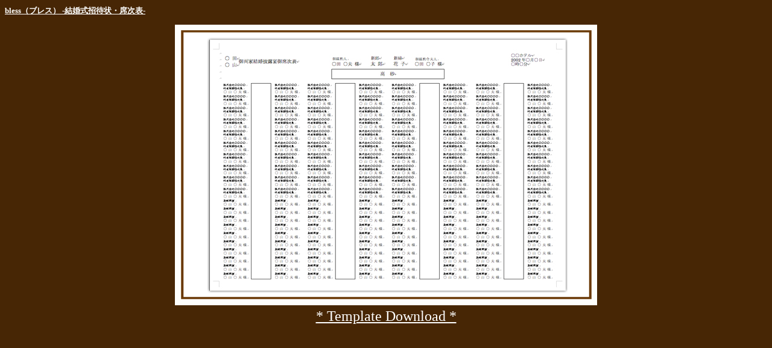

--- FILE ---
content_type: text/html; charset=UTF-8
request_url: https://www.blessnet.jp/user_data/packages/bless/img/photo/big_img/dbp_B4_t_160.html
body_size: 2459
content:
<html>
<head>
<meta http-equiv="Content-Type" content="text/html; charset=UTF-8">
<meta name="description" content="結婚式の席次表テンプレート【B4　結婚式 席次表テンプレート＿タテ160名様】招待状、席次表を手作りするならブレス。10〜50%OFF！無料サンプルで品質確認できるから安心！豊富なデザインテンプレートで、品質を落とさず格安・節約でオリジナルの結婚式招待状・席次表が作製できます。">
<meta name="keywords" content="B4 結婚式 席次表テンプレート_タテ160名様,結婚式,席次表,テンプレート">
<meta name="robots" content="noindex,follow">
<title>【B4 結婚式 席次表テンプレート_タテ160名様】結婚式席次表テンプレート - 結婚式招待状のbless</title>
<style type="text/css">
<!--
.big_phot_bg{
background-color:#472605;

}
a{color:#FFFFFF;}
.style1 {
	font-size: 16px;
	color: #FFFFFF;
}
h1 {
font-size:80%;
}
-->
</style>
<script type="text/javascript"> 
  var _gaq = _gaq || [];
  _gaq.push(['_setAccount', 'UA-1642021-1']);
  _gaq.push(['_trackPageview']);
  (function() {
    var ga = document.createElement('script'); ga.type = 'text/javascript'; ga.async = true;
    ga.src = ('https:' == document.location.protocol ? 'https://ssl' : 'http://www') + '.google-analytics.com/ga.js';
    var s = document.getElementsByTagName('script')[0]; s.parentNode.insertBefore(ga, s);
  })();
 
function recordOutboundLink(link, category, action) {
  try {
    var myTracker=_gat._getTrackerByName();
    _gaq.push(['myTracker._trackEvent', category ,  action ]);
    setTimeout('document.location = "' + link.href + '"', 100)
  }catch(err){}
}
</script>
</head>
<body class="big_phot_bg" topmargin="10">
<h1><a href="/" target="_blank">bless（ブレス） -結婚式招待状・席次表-</a></h1>
<center>
  <table border="0" cellspacing="5" cellpadding="0">
    <tr> 
      <td width="700" height="466" align="right" valign="bottom"><img src="/user_data/packages/bless/img/photo/big_img/img/B4_t_160.jpg" alt="結婚式 招待状・席次表 披露宴 テンプレート　無料　ワード"></td>
	  
    </tr>
    <tr> 
      <td>
        <div class="big_phot_text" align="center"><a href="/user_data/packages/bless/download/seki_/dbp_B4/tate/seki-4-40-160-B4.doc"><font size="5">* Template Download *</font></a></div>
      </td>
    </tr>
  </table>
</center>




</body>
</html>
